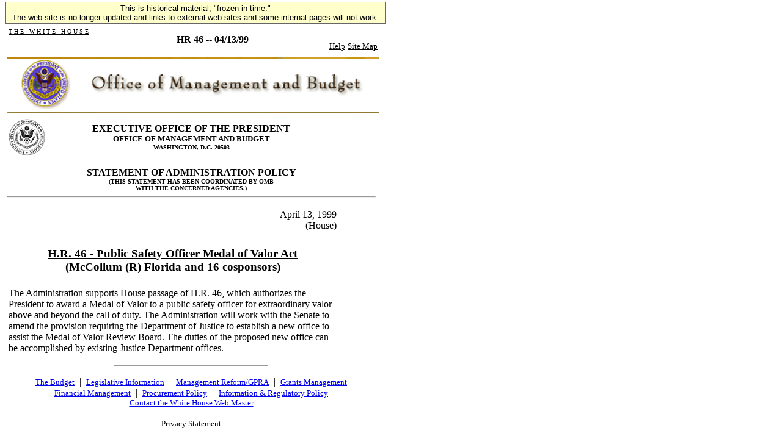

--- FILE ---
content_type: text/html; charset=UTF-8
request_url: https://clintonwhitehouse4.archives.gov/OMB/legislative/sap/1999/HR46-h.html
body_size: 2166
content:
<html> <head> <title>HR 46 --  04/13/99</title>  <SCRIPT language=javascript SRC="/src/js/navbar_tables.js"> </SCRIPT> 

<!-- Google Tag Manager -->
<script>(function(w,d,s,l,i){w[l]=w[l]||[];w[l].push({'gtm.start':
new Date().getTime(),event:'gtm.js'});var f=d.getElementsByTagName(s)[0],
j=d.createElement(s),dl=l!='dataLayer'?'&l='+l:'';j.async=true;j.src=
'https://www.googletagmanager.com/gtm.js?id='+i+dl;f.parentNode.insertBefore(j,f);
})(window,document,'script','dataLayer','GTM-WLMC86');</script>
<!-- End Google Tag Manager -->


</head> <body bgcolor="#FFFFFF">
<!-- Google Tag Manager (noscript) -->
<noscript><iframe alt="Google Tag Manager" src="https://www.googletagmanager.com/ns.html?id=GTM-WLMC86"
height="0" width="0" style="display:none;visibility:hidden" title="Google Tag Manager"></iframe></noscript>
<!-- End Google Tag Manager (noscript) -->

<!-- Google Tag Manager -->
<script>(function(w,d,s,l,i){w[l]=w[l]||[];w[l].push({'gtm.start':
new Date().getTime(),event:'gtm.js'});var f=d.getElementsByTagName(s)[0],
j=d.createElement(s),dl=l!='dataLayer'?'&l='+l:'';j.async=true;j.src=
'https://www.googletagmanager.com/gtm.js?id='+i+dl;f.parentNode.insertBefore(j,f);
})(window,document,'script','dataLayer','GTM-WLMC86');</script>
<!-- End Google Tag Manager -->
<style type="text/css">
#menufloat {
position:fixed;
font-family:Arial, Helvetica, sans-serif;
background-color:#FFFFCC;
font-size:.8em;
padding:2px 5px 2px 5px;
top: 2px;
margin:1px;
text-align:center;
width:610px;

/*z-index:5;*/
border:solid 1px #666666;
}
#frozen-spacer {
	margin-top:22px;
}

</style>
<!-- Google Tag Manager (noscript) -->
<noscript><iframe alt="Google Tag Manager" src="https://www.googletagmanager.com/ns.html?id=GTM-WLMC86"
height="0" width="0" style="display:none;visibility:hidden" title="Google Tag Manager"></iframe></noscript>
<!-- End Google Tag Manager (noscript) -->
<div id="menufloat">This is historical material, "frozen in time."<br />
The web site is no longer updated and links to external web sites and some internal pages will not work.</div>
<div id="frozen-spacer">&nbsp;</div><TABLE width="610" border="0">   <tr>     <td height="40" valign="top">       <table width="610" height="40">         <tr>           <td width="168" height="40" valign="top"> 	                 <p align="left"><a HREF="/index.html"><font face="Times New Roman, Times, serif" color="#000000" size="1">T H E &nbsp; W H I T E &nbsp; H O U S E</font></a></p> 	               </td>             <td width="342" height="40">             <p align="center">                 <font face="Times New Roman, Times, serif" size="3" color="#000000">                 <b>HR 46 --  04/13/99</b>               </font>               </p>             </td>           <td width="100" height="40" valign="bottom">             <p align="right">                                <a HREF="/WH/html/helpdsk.html"><font face="Times New Roman, Times, serif" size="2" color="#000000">Help</font></a>                                <a HREF="/site_map.html"><font face="Times New Roman, Times, serif" size="2" color="#000000">Site Map</font></a>                              </p>           </td>         </tr>       </table>     </td>   </tr> </table> <table width="610" height="3">   <tr>     <td>  <A HREF="/OMB/index.html"><img src="/media/ombcollage.gif" alt="Office of Management and Budget" align="top" width="610" height="90" border="0"></A>      <img src="/media/goldbar.jpg" width="610" height="3" align="top" border="0">     </td>   </tr> </table> <table width="610" height="505" border="0">     <td width="610" height="314" rowspan="14" valign="top" align="left"> <!-- Begin Content Section --> <TABLE width="520"> <tr> <td> <img src="/media/gif/seal24.gif"> </td> <td align=center> <B><font size=3>EXECUTIVE OFFICE OF THE PRESIDENT</font><BR> <font size=2>OFFICE OF MANAGEMENT AND BUDGET</font><BR> <font size=1>WASHINGTON, D.C. 20503</font><BR></B> </td> </tr> </table> <P> <CENTER> <B><font size=3>STATEMENT OF ADMINISTRATION POLICY<BR></font></B> <B><font size=1>(THIS STATEMENT HAS BEEN COORDINATED BY OMB <BR>WITH THE CONCERNED AGENCIES.)</font></B><BR> </CENTER> <HR> 
<TABLE width=90%>
<tr>
<td align=right>
                                         April 13, 1999
<br>
                                         (House)
</td>
</tr>
</center>


<TR><TD align=center><H3>
<BR>
         <u>H.R. 46 - Public Safety Officer Medal of Valor Act</u> <BR>
                 (McCollum (R) Florida and 16 cosponsors) <BR>

</H3></TD></TR><P><TR><TD>
The  Administration supports House passage of H.R. 46, which authorizes the
President  to  award  a  Medal  of  Valor  to  a  public safety officer for
extraordinary  valor above and beyond the call of duty.  The Administration
will  work  with the Senate to amend the provision requiring the Department
of  Justice  to  establish a new office to assist the Medal of Valor Review
Board.   The  duties  of  the  proposed  new  office can be accomplished by
existing Justice Department offices.
<P>
</TABLE>
  <!-- Begin Footer Section - leaving static for now --> <P>       <hr width="250" align="center"> 	<p align="center"> 	 	<a HREF="/OMB/budget/index.html"><font size="2">The Budget</font></a> 	 &nbsp;|&nbsp; 	 	<a HREF="/OMB/legislative/index.html"><font size="2">Legislative Information</font></a> 	 &nbsp;|&nbsp; 	 	<a HREF="/OMB/mgmt-gpra/index.html"><font size="2">Management Reform/GPRA</font></a> 		 &nbsp;|&nbsp; 	 	<a HREF="/OMB/grants/index.html"><font size="2">Grants Management</font></a> 		 <BR> 	 	<a HREF="/OMB/financial/index.html"><font size="2">Financial Management</font></a> 		 &nbsp;|&nbsp; 	 	<a HREF="/OMB/procurement/index.html"><font size="2">Procurement Policy</font></a> 		 &nbsp;|&nbsp; 	 	<a HREF="/OMB/inforeg/index.html"><font size="2">Information & Regulatory Policy</font></a> 	 <BR>	 	 	<a HREF="/WH/EOP/html/contact_the_whitehouse.html"><font size="2">Contact the White House Web Master</font></a> 			 <BR><BR> 		 		<a HREF="/WH/html/privacy.html"><font face="Times New Roman, Times, serif" size="2" color="#000000">Privacy Statement</font></a> 		 	</p> <!--End Footer Division--> <!-- End Content Section -->     </td>   </tr>  </table> </body> </html>
